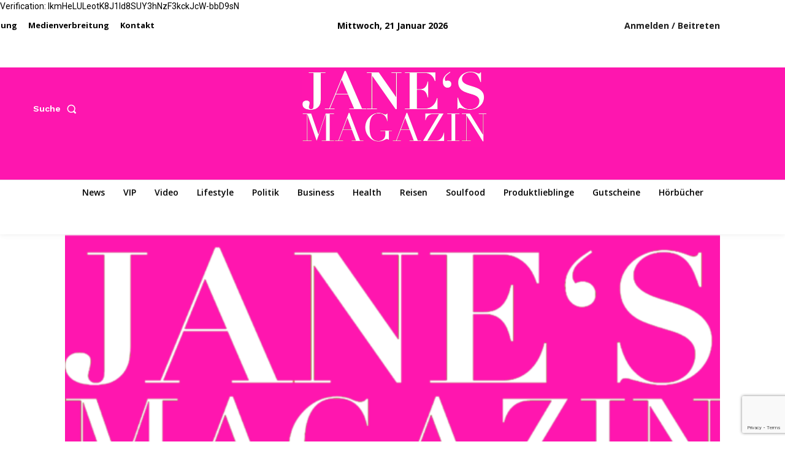

--- FILE ---
content_type: text/html; charset=utf-8
request_url: https://www.google.com/recaptcha/api2/anchor?ar=1&k=6LdSWBwqAAAAABVl_e0JhpBZ5sCWNYjmGFHfnIcS&co=aHR0cHM6Ly9qYW5lcy1tYWdhemluLmRlOjQ0Mw..&hl=en&v=PoyoqOPhxBO7pBk68S4YbpHZ&size=invisible&anchor-ms=20000&execute-ms=30000&cb=246plyoumxd0
body_size: 48779
content:
<!DOCTYPE HTML><html dir="ltr" lang="en"><head><meta http-equiv="Content-Type" content="text/html; charset=UTF-8">
<meta http-equiv="X-UA-Compatible" content="IE=edge">
<title>reCAPTCHA</title>
<style type="text/css">
/* cyrillic-ext */
@font-face {
  font-family: 'Roboto';
  font-style: normal;
  font-weight: 400;
  font-stretch: 100%;
  src: url(//fonts.gstatic.com/s/roboto/v48/KFO7CnqEu92Fr1ME7kSn66aGLdTylUAMa3GUBHMdazTgWw.woff2) format('woff2');
  unicode-range: U+0460-052F, U+1C80-1C8A, U+20B4, U+2DE0-2DFF, U+A640-A69F, U+FE2E-FE2F;
}
/* cyrillic */
@font-face {
  font-family: 'Roboto';
  font-style: normal;
  font-weight: 400;
  font-stretch: 100%;
  src: url(//fonts.gstatic.com/s/roboto/v48/KFO7CnqEu92Fr1ME7kSn66aGLdTylUAMa3iUBHMdazTgWw.woff2) format('woff2');
  unicode-range: U+0301, U+0400-045F, U+0490-0491, U+04B0-04B1, U+2116;
}
/* greek-ext */
@font-face {
  font-family: 'Roboto';
  font-style: normal;
  font-weight: 400;
  font-stretch: 100%;
  src: url(//fonts.gstatic.com/s/roboto/v48/KFO7CnqEu92Fr1ME7kSn66aGLdTylUAMa3CUBHMdazTgWw.woff2) format('woff2');
  unicode-range: U+1F00-1FFF;
}
/* greek */
@font-face {
  font-family: 'Roboto';
  font-style: normal;
  font-weight: 400;
  font-stretch: 100%;
  src: url(//fonts.gstatic.com/s/roboto/v48/KFO7CnqEu92Fr1ME7kSn66aGLdTylUAMa3-UBHMdazTgWw.woff2) format('woff2');
  unicode-range: U+0370-0377, U+037A-037F, U+0384-038A, U+038C, U+038E-03A1, U+03A3-03FF;
}
/* math */
@font-face {
  font-family: 'Roboto';
  font-style: normal;
  font-weight: 400;
  font-stretch: 100%;
  src: url(//fonts.gstatic.com/s/roboto/v48/KFO7CnqEu92Fr1ME7kSn66aGLdTylUAMawCUBHMdazTgWw.woff2) format('woff2');
  unicode-range: U+0302-0303, U+0305, U+0307-0308, U+0310, U+0312, U+0315, U+031A, U+0326-0327, U+032C, U+032F-0330, U+0332-0333, U+0338, U+033A, U+0346, U+034D, U+0391-03A1, U+03A3-03A9, U+03B1-03C9, U+03D1, U+03D5-03D6, U+03F0-03F1, U+03F4-03F5, U+2016-2017, U+2034-2038, U+203C, U+2040, U+2043, U+2047, U+2050, U+2057, U+205F, U+2070-2071, U+2074-208E, U+2090-209C, U+20D0-20DC, U+20E1, U+20E5-20EF, U+2100-2112, U+2114-2115, U+2117-2121, U+2123-214F, U+2190, U+2192, U+2194-21AE, U+21B0-21E5, U+21F1-21F2, U+21F4-2211, U+2213-2214, U+2216-22FF, U+2308-230B, U+2310, U+2319, U+231C-2321, U+2336-237A, U+237C, U+2395, U+239B-23B7, U+23D0, U+23DC-23E1, U+2474-2475, U+25AF, U+25B3, U+25B7, U+25BD, U+25C1, U+25CA, U+25CC, U+25FB, U+266D-266F, U+27C0-27FF, U+2900-2AFF, U+2B0E-2B11, U+2B30-2B4C, U+2BFE, U+3030, U+FF5B, U+FF5D, U+1D400-1D7FF, U+1EE00-1EEFF;
}
/* symbols */
@font-face {
  font-family: 'Roboto';
  font-style: normal;
  font-weight: 400;
  font-stretch: 100%;
  src: url(//fonts.gstatic.com/s/roboto/v48/KFO7CnqEu92Fr1ME7kSn66aGLdTylUAMaxKUBHMdazTgWw.woff2) format('woff2');
  unicode-range: U+0001-000C, U+000E-001F, U+007F-009F, U+20DD-20E0, U+20E2-20E4, U+2150-218F, U+2190, U+2192, U+2194-2199, U+21AF, U+21E6-21F0, U+21F3, U+2218-2219, U+2299, U+22C4-22C6, U+2300-243F, U+2440-244A, U+2460-24FF, U+25A0-27BF, U+2800-28FF, U+2921-2922, U+2981, U+29BF, U+29EB, U+2B00-2BFF, U+4DC0-4DFF, U+FFF9-FFFB, U+10140-1018E, U+10190-1019C, U+101A0, U+101D0-101FD, U+102E0-102FB, U+10E60-10E7E, U+1D2C0-1D2D3, U+1D2E0-1D37F, U+1F000-1F0FF, U+1F100-1F1AD, U+1F1E6-1F1FF, U+1F30D-1F30F, U+1F315, U+1F31C, U+1F31E, U+1F320-1F32C, U+1F336, U+1F378, U+1F37D, U+1F382, U+1F393-1F39F, U+1F3A7-1F3A8, U+1F3AC-1F3AF, U+1F3C2, U+1F3C4-1F3C6, U+1F3CA-1F3CE, U+1F3D4-1F3E0, U+1F3ED, U+1F3F1-1F3F3, U+1F3F5-1F3F7, U+1F408, U+1F415, U+1F41F, U+1F426, U+1F43F, U+1F441-1F442, U+1F444, U+1F446-1F449, U+1F44C-1F44E, U+1F453, U+1F46A, U+1F47D, U+1F4A3, U+1F4B0, U+1F4B3, U+1F4B9, U+1F4BB, U+1F4BF, U+1F4C8-1F4CB, U+1F4D6, U+1F4DA, U+1F4DF, U+1F4E3-1F4E6, U+1F4EA-1F4ED, U+1F4F7, U+1F4F9-1F4FB, U+1F4FD-1F4FE, U+1F503, U+1F507-1F50B, U+1F50D, U+1F512-1F513, U+1F53E-1F54A, U+1F54F-1F5FA, U+1F610, U+1F650-1F67F, U+1F687, U+1F68D, U+1F691, U+1F694, U+1F698, U+1F6AD, U+1F6B2, U+1F6B9-1F6BA, U+1F6BC, U+1F6C6-1F6CF, U+1F6D3-1F6D7, U+1F6E0-1F6EA, U+1F6F0-1F6F3, U+1F6F7-1F6FC, U+1F700-1F7FF, U+1F800-1F80B, U+1F810-1F847, U+1F850-1F859, U+1F860-1F887, U+1F890-1F8AD, U+1F8B0-1F8BB, U+1F8C0-1F8C1, U+1F900-1F90B, U+1F93B, U+1F946, U+1F984, U+1F996, U+1F9E9, U+1FA00-1FA6F, U+1FA70-1FA7C, U+1FA80-1FA89, U+1FA8F-1FAC6, U+1FACE-1FADC, U+1FADF-1FAE9, U+1FAF0-1FAF8, U+1FB00-1FBFF;
}
/* vietnamese */
@font-face {
  font-family: 'Roboto';
  font-style: normal;
  font-weight: 400;
  font-stretch: 100%;
  src: url(//fonts.gstatic.com/s/roboto/v48/KFO7CnqEu92Fr1ME7kSn66aGLdTylUAMa3OUBHMdazTgWw.woff2) format('woff2');
  unicode-range: U+0102-0103, U+0110-0111, U+0128-0129, U+0168-0169, U+01A0-01A1, U+01AF-01B0, U+0300-0301, U+0303-0304, U+0308-0309, U+0323, U+0329, U+1EA0-1EF9, U+20AB;
}
/* latin-ext */
@font-face {
  font-family: 'Roboto';
  font-style: normal;
  font-weight: 400;
  font-stretch: 100%;
  src: url(//fonts.gstatic.com/s/roboto/v48/KFO7CnqEu92Fr1ME7kSn66aGLdTylUAMa3KUBHMdazTgWw.woff2) format('woff2');
  unicode-range: U+0100-02BA, U+02BD-02C5, U+02C7-02CC, U+02CE-02D7, U+02DD-02FF, U+0304, U+0308, U+0329, U+1D00-1DBF, U+1E00-1E9F, U+1EF2-1EFF, U+2020, U+20A0-20AB, U+20AD-20C0, U+2113, U+2C60-2C7F, U+A720-A7FF;
}
/* latin */
@font-face {
  font-family: 'Roboto';
  font-style: normal;
  font-weight: 400;
  font-stretch: 100%;
  src: url(//fonts.gstatic.com/s/roboto/v48/KFO7CnqEu92Fr1ME7kSn66aGLdTylUAMa3yUBHMdazQ.woff2) format('woff2');
  unicode-range: U+0000-00FF, U+0131, U+0152-0153, U+02BB-02BC, U+02C6, U+02DA, U+02DC, U+0304, U+0308, U+0329, U+2000-206F, U+20AC, U+2122, U+2191, U+2193, U+2212, U+2215, U+FEFF, U+FFFD;
}
/* cyrillic-ext */
@font-face {
  font-family: 'Roboto';
  font-style: normal;
  font-weight: 500;
  font-stretch: 100%;
  src: url(//fonts.gstatic.com/s/roboto/v48/KFO7CnqEu92Fr1ME7kSn66aGLdTylUAMa3GUBHMdazTgWw.woff2) format('woff2');
  unicode-range: U+0460-052F, U+1C80-1C8A, U+20B4, U+2DE0-2DFF, U+A640-A69F, U+FE2E-FE2F;
}
/* cyrillic */
@font-face {
  font-family: 'Roboto';
  font-style: normal;
  font-weight: 500;
  font-stretch: 100%;
  src: url(//fonts.gstatic.com/s/roboto/v48/KFO7CnqEu92Fr1ME7kSn66aGLdTylUAMa3iUBHMdazTgWw.woff2) format('woff2');
  unicode-range: U+0301, U+0400-045F, U+0490-0491, U+04B0-04B1, U+2116;
}
/* greek-ext */
@font-face {
  font-family: 'Roboto';
  font-style: normal;
  font-weight: 500;
  font-stretch: 100%;
  src: url(//fonts.gstatic.com/s/roboto/v48/KFO7CnqEu92Fr1ME7kSn66aGLdTylUAMa3CUBHMdazTgWw.woff2) format('woff2');
  unicode-range: U+1F00-1FFF;
}
/* greek */
@font-face {
  font-family: 'Roboto';
  font-style: normal;
  font-weight: 500;
  font-stretch: 100%;
  src: url(//fonts.gstatic.com/s/roboto/v48/KFO7CnqEu92Fr1ME7kSn66aGLdTylUAMa3-UBHMdazTgWw.woff2) format('woff2');
  unicode-range: U+0370-0377, U+037A-037F, U+0384-038A, U+038C, U+038E-03A1, U+03A3-03FF;
}
/* math */
@font-face {
  font-family: 'Roboto';
  font-style: normal;
  font-weight: 500;
  font-stretch: 100%;
  src: url(//fonts.gstatic.com/s/roboto/v48/KFO7CnqEu92Fr1ME7kSn66aGLdTylUAMawCUBHMdazTgWw.woff2) format('woff2');
  unicode-range: U+0302-0303, U+0305, U+0307-0308, U+0310, U+0312, U+0315, U+031A, U+0326-0327, U+032C, U+032F-0330, U+0332-0333, U+0338, U+033A, U+0346, U+034D, U+0391-03A1, U+03A3-03A9, U+03B1-03C9, U+03D1, U+03D5-03D6, U+03F0-03F1, U+03F4-03F5, U+2016-2017, U+2034-2038, U+203C, U+2040, U+2043, U+2047, U+2050, U+2057, U+205F, U+2070-2071, U+2074-208E, U+2090-209C, U+20D0-20DC, U+20E1, U+20E5-20EF, U+2100-2112, U+2114-2115, U+2117-2121, U+2123-214F, U+2190, U+2192, U+2194-21AE, U+21B0-21E5, U+21F1-21F2, U+21F4-2211, U+2213-2214, U+2216-22FF, U+2308-230B, U+2310, U+2319, U+231C-2321, U+2336-237A, U+237C, U+2395, U+239B-23B7, U+23D0, U+23DC-23E1, U+2474-2475, U+25AF, U+25B3, U+25B7, U+25BD, U+25C1, U+25CA, U+25CC, U+25FB, U+266D-266F, U+27C0-27FF, U+2900-2AFF, U+2B0E-2B11, U+2B30-2B4C, U+2BFE, U+3030, U+FF5B, U+FF5D, U+1D400-1D7FF, U+1EE00-1EEFF;
}
/* symbols */
@font-face {
  font-family: 'Roboto';
  font-style: normal;
  font-weight: 500;
  font-stretch: 100%;
  src: url(//fonts.gstatic.com/s/roboto/v48/KFO7CnqEu92Fr1ME7kSn66aGLdTylUAMaxKUBHMdazTgWw.woff2) format('woff2');
  unicode-range: U+0001-000C, U+000E-001F, U+007F-009F, U+20DD-20E0, U+20E2-20E4, U+2150-218F, U+2190, U+2192, U+2194-2199, U+21AF, U+21E6-21F0, U+21F3, U+2218-2219, U+2299, U+22C4-22C6, U+2300-243F, U+2440-244A, U+2460-24FF, U+25A0-27BF, U+2800-28FF, U+2921-2922, U+2981, U+29BF, U+29EB, U+2B00-2BFF, U+4DC0-4DFF, U+FFF9-FFFB, U+10140-1018E, U+10190-1019C, U+101A0, U+101D0-101FD, U+102E0-102FB, U+10E60-10E7E, U+1D2C0-1D2D3, U+1D2E0-1D37F, U+1F000-1F0FF, U+1F100-1F1AD, U+1F1E6-1F1FF, U+1F30D-1F30F, U+1F315, U+1F31C, U+1F31E, U+1F320-1F32C, U+1F336, U+1F378, U+1F37D, U+1F382, U+1F393-1F39F, U+1F3A7-1F3A8, U+1F3AC-1F3AF, U+1F3C2, U+1F3C4-1F3C6, U+1F3CA-1F3CE, U+1F3D4-1F3E0, U+1F3ED, U+1F3F1-1F3F3, U+1F3F5-1F3F7, U+1F408, U+1F415, U+1F41F, U+1F426, U+1F43F, U+1F441-1F442, U+1F444, U+1F446-1F449, U+1F44C-1F44E, U+1F453, U+1F46A, U+1F47D, U+1F4A3, U+1F4B0, U+1F4B3, U+1F4B9, U+1F4BB, U+1F4BF, U+1F4C8-1F4CB, U+1F4D6, U+1F4DA, U+1F4DF, U+1F4E3-1F4E6, U+1F4EA-1F4ED, U+1F4F7, U+1F4F9-1F4FB, U+1F4FD-1F4FE, U+1F503, U+1F507-1F50B, U+1F50D, U+1F512-1F513, U+1F53E-1F54A, U+1F54F-1F5FA, U+1F610, U+1F650-1F67F, U+1F687, U+1F68D, U+1F691, U+1F694, U+1F698, U+1F6AD, U+1F6B2, U+1F6B9-1F6BA, U+1F6BC, U+1F6C6-1F6CF, U+1F6D3-1F6D7, U+1F6E0-1F6EA, U+1F6F0-1F6F3, U+1F6F7-1F6FC, U+1F700-1F7FF, U+1F800-1F80B, U+1F810-1F847, U+1F850-1F859, U+1F860-1F887, U+1F890-1F8AD, U+1F8B0-1F8BB, U+1F8C0-1F8C1, U+1F900-1F90B, U+1F93B, U+1F946, U+1F984, U+1F996, U+1F9E9, U+1FA00-1FA6F, U+1FA70-1FA7C, U+1FA80-1FA89, U+1FA8F-1FAC6, U+1FACE-1FADC, U+1FADF-1FAE9, U+1FAF0-1FAF8, U+1FB00-1FBFF;
}
/* vietnamese */
@font-face {
  font-family: 'Roboto';
  font-style: normal;
  font-weight: 500;
  font-stretch: 100%;
  src: url(//fonts.gstatic.com/s/roboto/v48/KFO7CnqEu92Fr1ME7kSn66aGLdTylUAMa3OUBHMdazTgWw.woff2) format('woff2');
  unicode-range: U+0102-0103, U+0110-0111, U+0128-0129, U+0168-0169, U+01A0-01A1, U+01AF-01B0, U+0300-0301, U+0303-0304, U+0308-0309, U+0323, U+0329, U+1EA0-1EF9, U+20AB;
}
/* latin-ext */
@font-face {
  font-family: 'Roboto';
  font-style: normal;
  font-weight: 500;
  font-stretch: 100%;
  src: url(//fonts.gstatic.com/s/roboto/v48/KFO7CnqEu92Fr1ME7kSn66aGLdTylUAMa3KUBHMdazTgWw.woff2) format('woff2');
  unicode-range: U+0100-02BA, U+02BD-02C5, U+02C7-02CC, U+02CE-02D7, U+02DD-02FF, U+0304, U+0308, U+0329, U+1D00-1DBF, U+1E00-1E9F, U+1EF2-1EFF, U+2020, U+20A0-20AB, U+20AD-20C0, U+2113, U+2C60-2C7F, U+A720-A7FF;
}
/* latin */
@font-face {
  font-family: 'Roboto';
  font-style: normal;
  font-weight: 500;
  font-stretch: 100%;
  src: url(//fonts.gstatic.com/s/roboto/v48/KFO7CnqEu92Fr1ME7kSn66aGLdTylUAMa3yUBHMdazQ.woff2) format('woff2');
  unicode-range: U+0000-00FF, U+0131, U+0152-0153, U+02BB-02BC, U+02C6, U+02DA, U+02DC, U+0304, U+0308, U+0329, U+2000-206F, U+20AC, U+2122, U+2191, U+2193, U+2212, U+2215, U+FEFF, U+FFFD;
}
/* cyrillic-ext */
@font-face {
  font-family: 'Roboto';
  font-style: normal;
  font-weight: 900;
  font-stretch: 100%;
  src: url(//fonts.gstatic.com/s/roboto/v48/KFO7CnqEu92Fr1ME7kSn66aGLdTylUAMa3GUBHMdazTgWw.woff2) format('woff2');
  unicode-range: U+0460-052F, U+1C80-1C8A, U+20B4, U+2DE0-2DFF, U+A640-A69F, U+FE2E-FE2F;
}
/* cyrillic */
@font-face {
  font-family: 'Roboto';
  font-style: normal;
  font-weight: 900;
  font-stretch: 100%;
  src: url(//fonts.gstatic.com/s/roboto/v48/KFO7CnqEu92Fr1ME7kSn66aGLdTylUAMa3iUBHMdazTgWw.woff2) format('woff2');
  unicode-range: U+0301, U+0400-045F, U+0490-0491, U+04B0-04B1, U+2116;
}
/* greek-ext */
@font-face {
  font-family: 'Roboto';
  font-style: normal;
  font-weight: 900;
  font-stretch: 100%;
  src: url(//fonts.gstatic.com/s/roboto/v48/KFO7CnqEu92Fr1ME7kSn66aGLdTylUAMa3CUBHMdazTgWw.woff2) format('woff2');
  unicode-range: U+1F00-1FFF;
}
/* greek */
@font-face {
  font-family: 'Roboto';
  font-style: normal;
  font-weight: 900;
  font-stretch: 100%;
  src: url(//fonts.gstatic.com/s/roboto/v48/KFO7CnqEu92Fr1ME7kSn66aGLdTylUAMa3-UBHMdazTgWw.woff2) format('woff2');
  unicode-range: U+0370-0377, U+037A-037F, U+0384-038A, U+038C, U+038E-03A1, U+03A3-03FF;
}
/* math */
@font-face {
  font-family: 'Roboto';
  font-style: normal;
  font-weight: 900;
  font-stretch: 100%;
  src: url(//fonts.gstatic.com/s/roboto/v48/KFO7CnqEu92Fr1ME7kSn66aGLdTylUAMawCUBHMdazTgWw.woff2) format('woff2');
  unicode-range: U+0302-0303, U+0305, U+0307-0308, U+0310, U+0312, U+0315, U+031A, U+0326-0327, U+032C, U+032F-0330, U+0332-0333, U+0338, U+033A, U+0346, U+034D, U+0391-03A1, U+03A3-03A9, U+03B1-03C9, U+03D1, U+03D5-03D6, U+03F0-03F1, U+03F4-03F5, U+2016-2017, U+2034-2038, U+203C, U+2040, U+2043, U+2047, U+2050, U+2057, U+205F, U+2070-2071, U+2074-208E, U+2090-209C, U+20D0-20DC, U+20E1, U+20E5-20EF, U+2100-2112, U+2114-2115, U+2117-2121, U+2123-214F, U+2190, U+2192, U+2194-21AE, U+21B0-21E5, U+21F1-21F2, U+21F4-2211, U+2213-2214, U+2216-22FF, U+2308-230B, U+2310, U+2319, U+231C-2321, U+2336-237A, U+237C, U+2395, U+239B-23B7, U+23D0, U+23DC-23E1, U+2474-2475, U+25AF, U+25B3, U+25B7, U+25BD, U+25C1, U+25CA, U+25CC, U+25FB, U+266D-266F, U+27C0-27FF, U+2900-2AFF, U+2B0E-2B11, U+2B30-2B4C, U+2BFE, U+3030, U+FF5B, U+FF5D, U+1D400-1D7FF, U+1EE00-1EEFF;
}
/* symbols */
@font-face {
  font-family: 'Roboto';
  font-style: normal;
  font-weight: 900;
  font-stretch: 100%;
  src: url(//fonts.gstatic.com/s/roboto/v48/KFO7CnqEu92Fr1ME7kSn66aGLdTylUAMaxKUBHMdazTgWw.woff2) format('woff2');
  unicode-range: U+0001-000C, U+000E-001F, U+007F-009F, U+20DD-20E0, U+20E2-20E4, U+2150-218F, U+2190, U+2192, U+2194-2199, U+21AF, U+21E6-21F0, U+21F3, U+2218-2219, U+2299, U+22C4-22C6, U+2300-243F, U+2440-244A, U+2460-24FF, U+25A0-27BF, U+2800-28FF, U+2921-2922, U+2981, U+29BF, U+29EB, U+2B00-2BFF, U+4DC0-4DFF, U+FFF9-FFFB, U+10140-1018E, U+10190-1019C, U+101A0, U+101D0-101FD, U+102E0-102FB, U+10E60-10E7E, U+1D2C0-1D2D3, U+1D2E0-1D37F, U+1F000-1F0FF, U+1F100-1F1AD, U+1F1E6-1F1FF, U+1F30D-1F30F, U+1F315, U+1F31C, U+1F31E, U+1F320-1F32C, U+1F336, U+1F378, U+1F37D, U+1F382, U+1F393-1F39F, U+1F3A7-1F3A8, U+1F3AC-1F3AF, U+1F3C2, U+1F3C4-1F3C6, U+1F3CA-1F3CE, U+1F3D4-1F3E0, U+1F3ED, U+1F3F1-1F3F3, U+1F3F5-1F3F7, U+1F408, U+1F415, U+1F41F, U+1F426, U+1F43F, U+1F441-1F442, U+1F444, U+1F446-1F449, U+1F44C-1F44E, U+1F453, U+1F46A, U+1F47D, U+1F4A3, U+1F4B0, U+1F4B3, U+1F4B9, U+1F4BB, U+1F4BF, U+1F4C8-1F4CB, U+1F4D6, U+1F4DA, U+1F4DF, U+1F4E3-1F4E6, U+1F4EA-1F4ED, U+1F4F7, U+1F4F9-1F4FB, U+1F4FD-1F4FE, U+1F503, U+1F507-1F50B, U+1F50D, U+1F512-1F513, U+1F53E-1F54A, U+1F54F-1F5FA, U+1F610, U+1F650-1F67F, U+1F687, U+1F68D, U+1F691, U+1F694, U+1F698, U+1F6AD, U+1F6B2, U+1F6B9-1F6BA, U+1F6BC, U+1F6C6-1F6CF, U+1F6D3-1F6D7, U+1F6E0-1F6EA, U+1F6F0-1F6F3, U+1F6F7-1F6FC, U+1F700-1F7FF, U+1F800-1F80B, U+1F810-1F847, U+1F850-1F859, U+1F860-1F887, U+1F890-1F8AD, U+1F8B0-1F8BB, U+1F8C0-1F8C1, U+1F900-1F90B, U+1F93B, U+1F946, U+1F984, U+1F996, U+1F9E9, U+1FA00-1FA6F, U+1FA70-1FA7C, U+1FA80-1FA89, U+1FA8F-1FAC6, U+1FACE-1FADC, U+1FADF-1FAE9, U+1FAF0-1FAF8, U+1FB00-1FBFF;
}
/* vietnamese */
@font-face {
  font-family: 'Roboto';
  font-style: normal;
  font-weight: 900;
  font-stretch: 100%;
  src: url(//fonts.gstatic.com/s/roboto/v48/KFO7CnqEu92Fr1ME7kSn66aGLdTylUAMa3OUBHMdazTgWw.woff2) format('woff2');
  unicode-range: U+0102-0103, U+0110-0111, U+0128-0129, U+0168-0169, U+01A0-01A1, U+01AF-01B0, U+0300-0301, U+0303-0304, U+0308-0309, U+0323, U+0329, U+1EA0-1EF9, U+20AB;
}
/* latin-ext */
@font-face {
  font-family: 'Roboto';
  font-style: normal;
  font-weight: 900;
  font-stretch: 100%;
  src: url(//fonts.gstatic.com/s/roboto/v48/KFO7CnqEu92Fr1ME7kSn66aGLdTylUAMa3KUBHMdazTgWw.woff2) format('woff2');
  unicode-range: U+0100-02BA, U+02BD-02C5, U+02C7-02CC, U+02CE-02D7, U+02DD-02FF, U+0304, U+0308, U+0329, U+1D00-1DBF, U+1E00-1E9F, U+1EF2-1EFF, U+2020, U+20A0-20AB, U+20AD-20C0, U+2113, U+2C60-2C7F, U+A720-A7FF;
}
/* latin */
@font-face {
  font-family: 'Roboto';
  font-style: normal;
  font-weight: 900;
  font-stretch: 100%;
  src: url(//fonts.gstatic.com/s/roboto/v48/KFO7CnqEu92Fr1ME7kSn66aGLdTylUAMa3yUBHMdazQ.woff2) format('woff2');
  unicode-range: U+0000-00FF, U+0131, U+0152-0153, U+02BB-02BC, U+02C6, U+02DA, U+02DC, U+0304, U+0308, U+0329, U+2000-206F, U+20AC, U+2122, U+2191, U+2193, U+2212, U+2215, U+FEFF, U+FFFD;
}

</style>
<link rel="stylesheet" type="text/css" href="https://www.gstatic.com/recaptcha/releases/PoyoqOPhxBO7pBk68S4YbpHZ/styles__ltr.css">
<script nonce="Kldn9GZuJPuUH16cjDFfuA" type="text/javascript">window['__recaptcha_api'] = 'https://www.google.com/recaptcha/api2/';</script>
<script type="text/javascript" src="https://www.gstatic.com/recaptcha/releases/PoyoqOPhxBO7pBk68S4YbpHZ/recaptcha__en.js" nonce="Kldn9GZuJPuUH16cjDFfuA">
      
    </script></head>
<body><div id="rc-anchor-alert" class="rc-anchor-alert"></div>
<input type="hidden" id="recaptcha-token" value="[base64]">
<script type="text/javascript" nonce="Kldn9GZuJPuUH16cjDFfuA">
      recaptcha.anchor.Main.init("[\x22ainput\x22,[\x22bgdata\x22,\x22\x22,\[base64]/[base64]/MjU1Ong/[base64]/[base64]/[base64]/[base64]/[base64]/[base64]/[base64]/[base64]/[base64]/[base64]/[base64]/[base64]/[base64]/[base64]/[base64]\\u003d\x22,\[base64]\\u003d\x22,\[base64]/CgXweBcOIKEXCkVAfw6jDuwjCjU0tQsOLw6ESw7/[base64]/w7IIw5LDocO4wrpCAB4hwr3DucOTXXzDhMOiXcOjwoM6QMOlWU1Jbz3Dv8KrW8KwwqnCgMOaa3HCkSnDqnfCtzJ5e8OQB8O8wpLDn8O7wpJqwrpMRVx+OMO/woMBGcORRRPCi8KUcFLDmAwjRGh4O0zCsMKfwrA/BRzCvcKSc3nDqh/CkMKww6dlIsOywqDCg8KDUMOpBVXDhMKowoMEwrvCrcKNw5rDoVzCgl4kw4cVwo4Hw6HCm8KRworDr8OZRsKqCsOsw7twwoDDrsKmwqN6w7zCrC9QIsKXN8OEdVnCi8K4D3LCsMOqw5ckw6Jpw5M4GsO3dMKew5sUw4vCgU/DlMK3wpvCs8OBCzgQw6YQUsK8ZMKPUMKnUMO6fwPCkwMVwpfDqMOZwrzCrkh4R8K0eVg7Y8Ohw75zwr9SK07DpCBDw6pEw53CisKew4cIE8OAwpvCmcOvJGvClcK/[base64]/wq8gPAMebUbCiMKzUk4XBMKYVU7Cv8OxwrDDuSMVw53DjGLCilPCowlVIMKrwpPCrnpMwpvCkyJgwrbCom/CmcKaPGgdwr7CucKGw5jDnkbCv8OHIsOOdyYJDjd6W8O4wqvDgkNCTSTDnsOOwpbDi8KlPMKsw5RlQADCnsOdZwU0wp3Cl8OQw61Ow5Jcw6vCl8O/fHE5X8OnMMOXw53CgMOHVcKqw4cLOsKSwqDCingHasK7UcOFKMOWCsO8CgTDocOvVG10ZhVtwolkMTN8FsK2wqJPRDhCwpA0wrvCjgzDhGR6wqA9UhrCp8KXwp9vLsOJwr8HwovDhm/CkAl4DXfCqsK7LsOkIkLDnHXDkBEQw6vCsUBgAsKfwpo4CC/[base64]/DoFRhwq/Dgw/Clw55w59xTHgVwofCqjZxcnLDqCtiw4jCsibCq1ESw75GJMOOw5vDhzrDkcK2w6wjwrfDrmYQwpZFd8OdY8KFYMKKR3nDlF1/A0A3QsOQJAJuwqvCnUHDm8Kew7nCtsKcXhgtw49Aw4RYYFwQw6zDjmrCo8KoK2PCqzDCiGDDgsKcGnIkFW4GwqzCn8O7aMKNwp/Cj8OdHsKrYcKZXjDCrsOrHGDCs8OoFT5ww78/fjNywpdgwpYOLsKhw4ojw4zCjMKJw4FkIRDCoUZpSkPCo3HCucKrw4TCgMKRJcOew6vCtk13woYQdsKew7gtYFHCl8OGB8KvwrY8w5xrWnwZHMO5w5vDm8KDaMKiesOUw4PCsRIJw6/Cu8KfCsKTMjXDvmMVw6vDnMK3wrXDjMKvw45lSMOdw6AGMsKQOEMQwo/DlyoWbnMMHhPDrGTDsjpqVgTCnMORw5FTWsK0Dg9Pw6JKUsOMwr5Qw6PCqhUeQ8OPwpFRQsKbwo8hfU9Sw6o2wq44wpjDm8KCw4/DvUxSw6Epw7HDqy8fZsOTwq9RUsKZLWDCgBzDll0uQsKJa2zCuydOJcKbD8Kvw6XCmzbDiHMjwr8iwqp9w4ZCw6TDpMOyw4/DlcKbYjHDpAwDdV18KzEWwpZswqchwrtJw71GKDjCuADCr8Kiwq0Nw4NXw63CpWg1w6TCgTnDjcK8w5TCnn/DgyvChMOoNwZrFMOnw5pdwrbCk8ODwr0YwpBDw6ESbcOUwrPDmMKuGVbCn8OBwosZw7zCjy46w7zDucKqAnEZZz/ChRF0esO6e2zDmMKOworCowPCrsO+w7XCvcK6wrYTaMKnScKWLcOWwozDgm5QwoVGwq/CoU8tMsKvTcKxUB3CkmJIFsK1wqrDosO1OBAqCGvCkW/Ci1PCrGIwFcO9XcO1RG/Ct3vDoSfDnnHDjsK3Q8OdwqLCtcOuwqt1JQ3DkMODPcOmwo7CvcKTCcKgTiNUR03DmcOfOsOdJGoAw5x9w4HDqxcSw6XDsMK1w7ccw4I0SFwQGw5owqd2wpvCgSIzX8KRw4zCuiAnBQTDpgJMC8OKT8Ozch3DrcO7wp0ODcKwOwlzw5Qiw4/DscO/JxnCmGXDrcKDJ2YmwrrCocOdw5XCn8OMwpDCnV9hwpXCqxvCi8OJOl5/fyAWwqrCp8Oxw67Cp8Kaw49xVzliE2dXwobCs23Dk03CqsOcw7jDmMKNbTLDknfCssOIw5/Dr8KKw4d5TgXCvjwtNgbCncOkHm7CvVfChsOfwqrCm0ofajs3w7jCsnPDnDBaFlp4w5TDuBRhUCdAM8KYS8OzLFjDssK+Q8ONw5cLXm9KwrrCrcO2McKbIzUqEcOBw7DDjzvCvUgjwqvDmsONwqXCncOFw4XCmsKLwogMw7zCrcK/DcKhwofCvS5iwoo1UXnCusKlwqjDpcKyAsObQ3XDtcOhWirDuELCuMKSw6A3P8KNw4TDhVzCqMKGaTRrF8KQT8Okwq7Du8KAwrQ5wqzDpkArw4PDisKtw51HUcOqUMKwSn7DjsOEAMKYwocbc28rWsKDw7Yfwr1iKsK3AsKNw5/ClSrCpcKNB8KlNFnDqcK9QsK2M8Kdw71cwr/Dk8OXBhl7XMOic0ILw6tWwpdlBjJaf8ONcQEqcsOVIgjDllvCocKCw6phw5/CpMKlw6TDicKPRndwwqBkacO0GzHDvsOYw6VWYFh+wqXCvRXDlgQyKMO4wotZwoVzYMO7H8ONwqHDuRQ/[base64]/wpB/w7ZAwo3CnCZUSsK/NF8PwphzwoQ+wonCtD4qVsK7w4gRwr3DhcOXw7DCjAsHCHbDi8Kywq8lwqvCqQx8fsOcMcKcwp9/[base64]/[base64]/ClzHDlMKywoMmVMOvJw05wobDmlvCuSrChmXDkMKjw5xtCMK4woDCpcOtfsKuwrwaw7DCiH/CpcK6McK6w4h2wrVBfX88wqTCq8OzSHVhwrZTw4jCpF96w7o7DzAww7MFwoHDj8OBG3MzQ1HDl8OswpVUdsK0wqfDlsOyIcKddMO5CsKrJz/Ch8Kxw4vDqMOsNCQFblXCt0tnworDpArCmMORC8OkFsOIe15OBMK8wrTDicO6wrBHL8OHXMKKe8O/c8KcwrJCwoABw5PCjQgpw5jDllhZw6/CtT1Fw7nDjCpVbXlURsOpw71XPsKZJ8KtSsOfHsK6YD4zwpZGMgjDpcOFwqTDj0bClXwTw5pxDsOgLMK2wqvDrHBFR8KPw5vDrRwxw4fCicONw6V1w4/DkcOCLTvDj8KWX2UTwqnDisOGw5RiwqUGw7XClV1/[base64]/DsBwSw6TDi2cAH8KVLsOWw4LCo1jCsndnwpoZVMOhJylrwpZcP0TDmMKLw6Fww5B3ZlzDqVAIaMKFw689A8ODKEnCmsKewq3DkgPDjMOEwpFyw7htUMO/ScKzw4rDrcKDdyHCh8KSw6HCjcOMEAjClVfDnwFDwqZ7woTCnsO+LWXDqC/CjcOXAgPCvcO5w5ByBcOnw6kBw4A8NBItc8KcKnjCnsOJw7lyw7XCocKIw7QqChvDkWHClg5XwqA8woYmGDwDw6RWRhDDnjQNw7nCncKiUhVNwrhqw5QgwonDsxzCpivCi8Odw5PChsKDMgV+asKZwo/DqRDDgj8eJMOyHcOOw6kRCsOLwrfCk8KtwqjCqMKyGxVnNAXDtV/Dr8OewonCrhg1w63CjsOdXnbCgMKVecOpOsOKwoXCiS/CsQc5a3bCilUxwrnCpwFLUMKFEcKBSnbDkHLClmk2UMO6AsOAw4/CnEAPw7rCv8K0w4taCifDjUxAEzrDlj4cwqLCp37CnELCiTJzwrgswobChk1oBHIMcsKMPFcubcOuwpENwr0Mw6gDwp8ZTDDDm1lYfsOCfsKlw7/CvsOUw6zCq1Awe8Kgw6MOcMO1CAIZckx8wqUmwo1ywpPDsMKsJsO0w7LDscOQRhU4DnTDnMKswppsw6o7wqXDliPDm8K/wodww6bCp3jCk8KfJDITeSHDncOpehM9w4/DsTTCgMOKw5R6E399wrcfc8O/ZsOYwr1VwowYEcKPw6nCksOwJMKxwrlQOSrCq3REH8KcWBzDvFx7wp3DjEBRw74ZEcOGZVjCiw/DhsOhP1rCrk13w6x0SsKmIsOoeGknTkvCsmHCh8K0XHrCh3PDqmZBd8Klw5MHw63CmsKRSDViJmI3M8O/[base64]/LQYgwoA5wr7CqcK2wqXCtcKmw6LCrcKvwrpzw5YSJCslwpwGccKNw6rDsBVBFiIMMcOiwp7DmsOTLEPDtR/DhQ18AcKuw63DicK2wprCq1grwobCksKfV8O1wr5EAyvCtMK7XEMqwq7CtTnDpWdnwrxrGhUZb2bDhUXCvMO/Dg/Di8OKwpQCRMKbwpPDk8OEwoHDnMOkwq/DljHCkWXDqsO/dV/CsMO1WRfDpsKTworCq2fDncKpA37CvMKZScOHwqjCtC7ClVtzwrFeKzvCjMOUG8KZdMOxf8OgU8KrwpghWFvCig/[base64]/[base64]/Dm8O8FMOjTHvCjWxWRsK2wqnCvwzCo8KzUDhMw5hcwoUbw6VqH39Mwo5ew5XCl2d2WMKSRMKJw5UeUH45GUPCnxM/w4DCokHDmMKpT2TDr8OOD8K/wo/[base64]/[base64]/[base64]/CpybDi0pTBEoqUsOSaMKYw7x2PDbClR1TVMK3aGgHwpYBw7LCqcK9IMOmw6jCqsKCw71nw4ZhOsKSMXLDn8OYC8OTw4XDmBrCocONw6BhFMOfPAzCoMOXIWhSG8OMw47Cpw7CnsOCXkd/wpHDmm3DqMONwojDgcKod0zDksOwwrXDuVDDp1okwrjCrMKhwrQ5wo4PwojCusO+wprDkXXCh8Kjw5jDv1pDwppfw7wTw6vDvMKiUMK/[base64]/Dq8KfJcO7Th5cw6bDhAcKw5zCuT/DncKfw4c5D0TCgMK2fcKEMsOoc8KNQQxow4w6w6nCtzjDoMOsVG/[base64]/B8OAw6rCpsKcMzPCpsOPBF4Ww6MJWwxwXMO5wqzCmg5TOcOPw6rCmMODwqXCqU/CisK+w7/DlcOQeMOJw4HDsMOCMsKfwrXDrcO1w7sdQ8Ofwq0Ww4HCiCFGwrIZw6QSwpU5WQrCtR9Gw78JXcOOaMOHdcKYw6h5McK+dcKDw7/Cp8OPbcK4w63CkDA5byfCqlTDqBjCkcOEwoxewro0wrkbEcKfwoBnw7RuCWfCpcO/wrvCpcOOwr/Du8OlwrLDi0DCkMKywo9ww6A3w5bDuFzCrXPCoCISZ8OWw7B0w6LDtgXDuErCuQYyE27Du2jDjiMiw70KVUDCncOpw5/[base64]/Ciml/[base64]/w4cywrPClcKzIUvDtsOCSMK7FcOmw7fDqcOLwpLCnBPDnj0RLQLCgT5KG0zDpMOlw5AVw4jDjMK7wrzCnDs+w69Na07Dj2wrw53Dg2PDjVB6w6fDsEPDmFrCnMKfw6dYX8OUOsOGw4/DvMKyLn0Uw63CrMOCAj9LVMKGTU7DtQYQw6DCuktSfsOjwpBXSGnDmFtqw7XDvMKXwooNwp5Owq7Dm8OQwoBTBW3CjgFswrZTw4PDrsO7W8Krw4DDusKdCg5fw4w7PMKKWw3DsUAzf0/Ck8KPV2XDn8K3w6XDghNlwrrCvcOrw6QZw5HCisOvwoTChcKtGMOpelJhF8OOwo5bZn7CkMOowpTCl2XDjMOLw5LCgMKORlJ4eQ3CqRzCv8KAOTrDjWPDgSbDmsKSw6xQwqYvw5TCtMKxw4XDncK7fT/Dk8KGw5YECh4Zw5g9EMOLasOWKsKiw5FYw6rDqMKew499Y8K0wr/DtCI6wrfDscO5csKPwoApXcOub8KQIcO0SsO8w5jDkHrCs8K7OMK7XxrCqCPDolgNwqFAw53DvFzCkHPCl8KzbsOuYzfDr8O6KsK2V8KPFyjCusKswqHDoFwIXsKgNMKKw7jDsgXDj8OHwr/ChsK2VsKBw7XDpcOnw7PDs0sOBsKzLMO/Xz9NZ8OqWHnCjgLCksOZesOTHcOuwpLChsKMChLCuMKHwqrCrQNMw5PCiW4+UMKAcCFCwqPDswvDucKcw6TCpcOkwrYXJcOEwqHCgcKvCMKiwoMWwpjDmsK+w5rCmMOtNjo9wqJAfHTCpHjCk3jCghLDn2zDkMO+byAFwqnCrF/DlHI3dSvCs8O+E8O/wovCssKiFMOEw7PDpMO3w4hmWnYSEmIJTSYQw5fDjMOZwr3DqTAvWxYKwo7CmnlPbMOnb2hJasOfLXQfVx7Ch8OOwootE3jDtEbDvX3DvMO+B8O0wrIFcsKYwrTCpzjDlRPDv3vCvMOPCEgWwqVLwrjCpXLDqTMlw5tvJDkBYMKUNsOPw6vCucOldWrDsMKzOcO/woQLG8K3w6F3w4nDjz9eTsKnX1Jbc8O3w5Btw4PCmn/Cl28tMVrDocKWwrU/[base64]/Co8KkworCqzjCuwExwoVXemhRwqrChwhkw6Fow4vCvcKZw4XDmsOQNWwTwqFuwoZeNcK9TFfCgxXCohVZwrXCksKhAsK0REVLw6llwqfCugk5YAY6CwF/wr7Cg8KlCcOaw7PCk8KvCCMWNhdhKH/[base64]/flDDtibDnFEJwqHDhVoNYMOOw5/DlsOxwqF5w5vCnmJfEcKXQsKewqBMw7HDvMOEwoXCkcKTw4jCjsKcVUHCrwRhQcKZFFFgTcKKOsKxwoPDucOtbyvCh3DDmSHClxNWwqtaw5IZA8ODwrjDt0MkMFo5w4gpPH5wwpHCmRx6w7AgwoVOwrl6JsOxYXEqwq3Dgm/[base64]/DkC7DqsOhwofCsC1zI8OBwoDDk8OkDFAKSgZswoxiPcO/woLDn2xMwpJhGkw8w4N+w7jDmTEuahJWw7Zaf8OuJsK4woTCh8K5wqd8w6/[base64]/SsKtwoDChMOkwpN+asOVMAnClsKHw7bCrMKJwoROF0PCqGPCmcO/[base64]/[base64]/CtzgjJcKYKcKqG8K/w4Vbwqocw4ZmTFrCpsORLU7CjMKvNnJWw4DCkTkEegjCt8OTw70jwpQCOTFcMcOnwo3DkFnDoMOMNsKMX8K9BsO5fnbCv8OuwqjDvzAPw4/DrcKtwoHDpCxxwpvCp8KYw6tlw6Jlw4vDvWYGC0vCisOHZMOlw6tBw73DjBTCvGAdw757w7bCpibDhA9IAcOVK3DDk8OMIAXDpCYjIsKBwpvDqsKFU8KmFkBMw5kCDcKKw4LCu8Kuw4DCpcKBBgYbwpbCiTB8KcKSw4/ChClsFn/DrMK9w51Iw7fDiQdIGsK7w6HCrDfDsBB9wp7DucK8w5XDpMOxwr9oTMO5egMxU8OCF1lHLi1mw4XDrQVwwq9Nwp14w47DhFh/[base64]/esO5w7gCDcOTKlx8wqcaZ8Opw7pZw70lw5XCox05w43DncO7wo3Ck8OddUouEcKyNhfDuzDDnCVBw6fCjsKTwqDCuQ3CkcOjeiHDgMKbw7jDqcO8ayPCsnPCoVMjwoXDgcKRIMKpbcOYw4plwq3Cn8Kywo8kwqLCq8KnwqDDgg/CoFIJRMOtwq1Ne3TCqMOMw7rCn8Oww7HCnwjDtcO3w6DCkDHDpcKOw5/CscKew61QFVhSdMOvw6FAwpp/c8K0OyZrBcK1IzXDhMKIMsOSwpTCnCDDuxNCdjhfw6HDlXIYZQjDt8KEdD/CjcOYw6lQZnXCijTDu8OAw7ogw6HDg8O0aSbDhcO+w7NRa8KuwonCsMKJagE9CELDnnU+wplxPMO8DMKxwqAiwqoQw6HDosOpXsKww55Iw5DClsKbwroGw4TCi0HDn8OjKw5YwoHCqnE+BMOtPMOfw5/DtsOhw77Cq2HCsMOCAmtnwp3Co1zCqGbCr1PDkMKhwoEbwpTCsMOBwph9VRtMHMO7ZlkrwonCg0tVWB1zbMOtRMO8wrPDtzEVwr3DhRFCw4rDgsOWwqN1w7bCqkzCp1DCtcK1YcKKLcONw5p1wqFTwo3Cq8O4eXRZcTHCqcKfw5BQw7XCgB8/w5FhKcKUwpDDucKXEsKZwqbDicOxw403wotEZX88w5IhBVLCgWjChcKgEAjCohPDnQNaeMOowqbCoz0Jwp/[base64]/woxiwq4jwo/CjcO4w5lFanbDoGjDq0XCtcOUWsKQwqsdw63DucO/IQDDq03Dn3TDl3LCv8OmUMODZ8KiU3PCs8Kmwo/CpcOdUsKMw5XDs8O+XcK9RsKzK8Ouw4ZYDMOmIsOlw4jCu8KVwrkWwolFwroow7cbw67DrMKtw47Ci8OQYh0zHC1cc2pWwrMfw6/[base64]/DtW/DuR/DosOcw6fCoC3CkcO8SMONw7EOwrHCmSBiIg5iC8K8EFoaIcO/GsK3SVLChBHDksKsOBtxwokUw6tuwrvDhMOTU3sKZ8KSw4DCsw/DkhTCvMKMwprCqmpUZykpwrRxwojCpEjDsUDCtjkQwq3CuEzDkFjCnFbDtsOiw4w+w5BeDXPDiMKCwqQiw4IrOsKow6TDgMOMwrjCpStewoLCl8KsIMO6wpnDrMOBw5Brw4nCmsKKw4o3wofClsOnw5dcw4XCh2w8wozCtsKow7A/w7IGw7YaA8OwfRzDsi/DrcO5woJJw5DDsMOZVh7CosOnwrLCunVKDcKDw6xTwr7Ck8KmVMKdRGDCtRzDvwvDkXt4RsKoeVfCkMKJwpx/wpQhb8Kawp7CmBXDvMO9BHjCqHIwWMOkQMKeFD/CskTCtG3DnVpgZsKRwojDrCNWI25OEDBFUnZKw48kXx/DnVbCqsKWw7LChkIdbVLDkyQsP1XCisOlw64CfMKBS18Xwr1SUmhUw63Dr8Otw6PCiAIMwqdUUjoZwp5IwpvChT9JwopKO8O/woXCkcOkw5sTw7RiL8ODwo3DmcKvPMO8woXCoWTDhBPCo8O1wpHDgR8sGiZ5wqvDkg/DrsKMAwHCr3hNw73DjwXCoSs0w7tUwp7CgcKkwpZ1w5PCvQ7DusOgwqg9FVYAwrY1C8Knw7nChWjDgG7DigXClsK5w6cmwqnDtcKRworCmTpFZcOJwp/DrMKrwoEbKV7Dj8OhwqY1bsKiw6XCjsOGw6fDsMKKw4HDggjDp8ORwox/w5pyw5YZEcO1cMKTwoNqNsKEwozCq8Onw7IZbw03diLDvVbCtmHDjFbDlHc3VcKsQMO7JMKmTwZ5w7ccDBPCjjXCncO9LsKHw47CrUBiwqNWLsO/RcKcwoV7C8OeRMK5KiEYwohVZipoDMOWw5fDoyTCqyxPw7TDtcKgS8O8w4LDiA/Cr8KeaMOYLGBqCsKQCxxBwqMvwqMTw4Zqw7Eew51IOsOLwqYjw67DgcO5wpQdwofDo0YHdcK4UcOPH8Ktw5zDk30uVsKQEcKmWWzCtHnDt1HDiwFtTXrCtDIpw7fDuF7DrlBAX8OVw6zDiMOaw7HCjBBkJMO2HC09w4hqw67DrSHCn8KCw74dw73Dp8OqUMO/OsK+YsK5UsOywqYJZMOkFExjccODw7nDvcKgwpXDusK2w6XCqMOmA0lGKmLCscORMjN6fBspBgpSw4zDs8KqHhXClsOtGEHCoXNZwrsfw7PCmsKbw7hpB8OkwrYIXRTCssOmw4hHAwjDgWFrw6/[base64]/DmsOtw755MMKYwoM5Z8KlcsOHVMOcw7nCnsKbw5tbw7NFwoXDjQk0w6IZwrLDtTFWfsOlRsOPw53DisKZBDY/w7TDoxBIJAhnJzHDt8KYVsK7Qj0xR8K2T8KCwqnDjcOQw4jDh8K5dWXCncKXTMOuw73CgsK6e1vDhl0tw5LDkMK4STbCrMOhwofDlHjCl8OLXsONecKqR8Kbw4fCvMOEJcOrwotkw5hjJcOqwrtywpMLJXhlwqBZw63DvsOVwpFbwrLCr8O3wol0w7LDgnnDosO/wpPDgWY6JMKgwqXDj0Jow594MsOVwqIVQsKMMzBRw5pCfcOPPD0rw59Ow4xDwq53bRlDNCnDvsOfchrCijUOw6zDksKfw4XDrEDDlE3Ch8K4wocGw4vDmWdIOsO4w7wOwoHDjxrDoRrDicOJw4/ChBDDi8O0wpzDoTDDmsOmwqrCoMKZwrzDtwAzXsOOwpo5w7jCucOnYkDChMO2e1bDmwDDmyIMwrXDiRDDqlLCq8KeC3DCqcKYw4Raa8KTExQiMRbCrQs2wr9/NjLDq3nDi8OCw4sowpplw59pGcOdwrE5LcKmwq0mUTYCw5nDsMOMDMO2RhQSwo5qXsK1wrB3MQ4+w7zDhsO4wocATGfCtMO+GcOFw4bChMKOw6PDtw7CpsK+OwHDt1fCpF/DgjwrO8KuwoTDuz/CsWBEZAzDtkY4w4rDr8OVMlYiw5ZrwroewoPDjMO7w5wGwronwo3DicKiIsOuWcKoPMKwwprDvcKYwrgwdcOqRG1Nw5rDtsKIQUEjHnpUOkFPwqbDl3EEEi08YlrDjgjCjwXCmWcxwpfCvi4Sw6zDknnCmcOxw6tFQQw9FMKlJ1zDscKDwokpORLCj14Vw6/DpcKIWsO1JwrDmRwcw6NGwqUgKMO7OsOUw77CscOIwpt9PDNbbEfDrB/CvHnDgcOOwoY+aMKHw5vDlHsEYHDDon7Cm8KDw6/DuCJGw5rClsOCNcOZFFwqw4TCin5Fwo53T8OOwqjChV/Cg8KgwrtvHsO4w4/CuAjDoSHDgsKCBxd8wrs5LWkCZMOCwrEMMzDChcOqwqYAw5fDlcKGOhJHwphdwobDtcKwcBd8UMKkJAtKwoYIwojDj3gJOsKAw4I4LWlfLFFoCkFWw4U6esOVNcOVaxfCtMOuZlrDg1TCjMKKRcOsdGQbfsK/[base64]/[base64]/[base64]/cRHCgHHDkwYkwobCnSFYMcKBRj52E09owqvCk8KoO0RxRw3CiMKIwpdfw7rCuMOgV8O7bcKGw63CjippNUPDrQQYwoJtw5/DnMOOUylzwpTCvVUrw4TDtcO4VcOFU8KefCpdw7HDqxbCrUPCoFlxW8K4w4xJdwk3wpRJRgbCvw4IXsKWwq7CljFzwpDCrmbCjcOvwo7Dqg/CpsKnHsKDw5/CrQ3Dr8KJwovDlnLDojlgw4hiw4VPNn3ChcOTw5vCocOzcMOUJC/[base64]/DhsOpM8OOw4rCjMKqw5MAw71Ewr0sw5nDt8KpD8OGNUHCssKwchcoGXHClh5FVX3CtMK8QMOWwogtw5kow6IowpHDtsKIw788wqzCvcKgw5h2w6fDs8OQwpwBC8OOMsO6VMOIE3B1BQDCjsO+LsK8w7rDjMKaw4PClUw7wqXCtGASFl/[base64]/Crh5uwqXCvsKgw6w0egpDJsOEUxdUwp92asK2w7zClcKzw6MNwoHDhnQwwrVXwpxUbRwFPsO0EHDDozDChMOaw5gBw71+w5BYT2deAcO/AjXCscKrS8OHJGRDZWjDm3sEw6DDlwZYW8Kuw6RTw6NFw60Ww5BdeXc/JsO3SsK6w51QwpQgw6/DkcK4TcKYwoFqdw0CbsOcwrhtOVEgMTBkwrfDm8KJTMKXK8OpTRfCgSfDpsKcH8KManB3w4zCq8OoVcOYw4coFcKHfjPCssONwoDCk3fCoGtdw6XCk8KNw7k8ag5zCcKVfhzCvCfDh0I9wrvCkMK1w6zDhF/DoT1hPF9rVcKPw7EBRMOPw791woNKPcKBwrXDoMOJw7gNwpDCkSRHJC/[base64]/ClBJ4wqNcKVxxwoAJAELCm3s/w54VLhZbwqnCmB4dwq1EHcKdXjbDhWPCscO9w7/DpsKBVsKVwrcAwrnCm8K/wq1iJ8OcwrLCmcKxPcKOYBHDtsOlHifDtxl4LcKjwrfChMOkZ8KSZcK6wr7CuF7DhzbDpgbCuy7CscOYPh4Ow5Jiw4PDicKQHFHDglHCk3Quw4LCuMK+bMKdw4w4w78gwpXDhMOoCsO3DETDj8K/w4zDmljDu2PDtsKvwo00A8ODU2IeV8KWEMKBFMK9IEAmAMKYwpszHlrCp8KbT8OOwoocwr00QXdbw68VwpXDm8KSWsKnwqcuw5vDk8Kgwq/Dk0wAVMKpw7TDt2/DncKaw4AzwoIuw4jDjMOPwq/CiCZVwrN4wrVTwp/CgSXDrHtYZGZAMcKjwrIQBcOCw4zDk3/[base64]/Ct8KBfsKTNsO2wp3CkVhRTwbDnihRwrxhXDnCvxNNwojDjMKjP2MZw50YwpZCwr9Jw4RvPsKNQ8OxwoEnwqtTRnnDmFAjJ8Orwo/CsC0MwqkzwrnDt8KkAsK6CcOFBFotwqIRwqbCuMOBI8KzJW1zBsOOFzrDpG3DtGHDrsK2X8OUw5gNG8OXw5bCpHcewrTCmMOpZsK7w4/[base64]/Cmms3O8K2GMKVFXHCp8O+SQYFT8OdXFtRMSzDpsOMwrTDs13DgMKUw6Akw6MawpgCwr4iQnDCpsOEN8K4F8O7CsKCa8KLwp0Mw7VycAEDYwgUwoXDl13DqlpfwqvCi8ONdS8tIxLDocK3EBJ6AMK8KQvCicKoMT8nwpVBwqLCmcOibEXCljLDicKXwo/Cg8K+ZgTCgFPDnD/ClsOlKQXDvzM8CjfCniMUw7bDhsOqZBPDpAw1w53Cj8KOw77CjcK5VkpNfFRIB8KYw6FuHMOtEnRVw5Qdw6jCszHDkMOww78of0J+w51lwpUZwrLDgQbCq8Knw5Y2wptyw5zDn2sDCmrDng7CgUZDOhU6WcKNwqBJVMKJwqDCrcK1NcO0wo/CiMO1DQtaQRrDk8OpwrIYZz/Col4uLn8kOsO8UX7CgcK2wqkHaDwYSAvDisO+UsKkOcOQw4LDqcOaXWjDuU/CgSgFw63Ck8OEQUzClxMsX0zDjC4uw4klJ8OkBBnDnDzDvcK2enguV3jCmgQCw7pPeEEAw45ew7cWR0rDhcORw6/CinoAVsKRH8KRV8O2X34wP8KVHMK2wrsKwpHCpxpKFkjDkmU7KMKOKUx/ID41EXImMxXCuxbDm2vDjzcIwrsJw4tIS8K3FmUzL8KTw5fChcOJwo7DqV9vw7g1QMK/ZcOsYVbCmHRcw69MAzbDrwrCv8O+w6HDgnpRTiDDszxaYMO/[base64]/wo/[base64]/DqQ/CmsO8J8KIXm8eU8OOw50sCALCiCTDq150PsOMPcOuwpLDhgDDrsOdBhvDiyzCj1s0JMKkw5/DgFvCgQrCjQnDoVfDnj3CrTxgEQvChsKmGMOEwrrCmMOlFz8cwqbDtMOgwqQpCgkdK8KRwrhkNcOmw7psw7TCpMK0H2NawrzCtiElw7nDoFlDwqMDwpxBQ0jCscOpw5LCtsKLXwHCil3Cs8K1N8OwwqZHH3TDg3/DmkwNF8Ofw6swZMKNKUzCsEzDrUERw7VPNirDsMKswr4ewqXDi07DvmYsPA9DacKwXzclw45PMcOdw69MwqRLEjdyw59Kw6LDpsOBL8O9w43CpG/DrnokSHHDm8KyDBt/[base64]/w4FIw5PDsB/DkMOtZsOPPhvDscKew4TDpyJ0wpQ7ETAlw4IYf8KkBsOdwoFgITkjwqECPF3CuHNTMsOCdwpta8KFw4nDsQJteMO+ccKLTMK5MGLDrAjDqcO4wqXDmsK/w7DDuMKia8KFw7pea8KFw5QLwoHCpR0NwpRiw7rDgCzDjz9yPMKVO8KXSAFHw5ACSMKsT8OUTSQoDnjDpF7Dk3TDgEvDjcK4a8ONwojDow1hw5MSQsKLUgLCocOSw4F7ZEhcw50Yw4geU8O0wpIODWHDjCEJwoJowo89bng7w4nDgMOLRV/CuCfCqMKiPcK8GcKtFhRpUsKmw4nDu8KDw4RpX8Kkw6oSUD8mIRXDjcK3w7U5wr80b8Krw7oqVBsBA1rDoRN0w5PChsKHw5HDmG99w7ljXQrDisOcFXMsw6jCjsKMfXtWKEjCqMO2w5oMw4PDjMKVMmAzwrxMeMO9dsKZHTTDpTpMw75Mwq/CusK1IcOkfyE+w4/[base64]/[base64]/Y8OTD8Kwd3HCoSDDpsO4dHUrbsOKdsKAwrTDv3rCpEA1wo/DoMOKVsOuw5XCj3nDlsKTw6XDqsKFEcOzwqrCoglIw68xMsKsw5LDtHZvZnXCmAVVw6nCpcKleMOYw53DnsKVM8Ogw7t/WsOebsK4N8KVP0QFwr0+wplxwpFJwrHDok9Kwp5DbSTCh04Two/[base64]/CtcOMXDBWw64kf8O/EcOmw4fDrcOOfxxDw4YswpkuVMOMwpM2e8Ojw6duN8KXwr1XOsKXwqweWMK3TcOcWcO7N8OLKsO1ZHTDp8K5w7kbw6LDiSXCkD7DhcKIwoVKXhM1dkDDg8OKwpjCiSPCicK8QcKzHysKV8KFwoJuFcO6wpIAGMO0woZibMOeLMKrw5sIIcOJJsOpwr/Cnmtzw5YkYGfDuVTCpMKCwqnDlUkGARbDoMOqwo4+w7XCvsKKwqrDpXzDryVoQBw5HsOBwqZWO8Oqw7XCs8KsPMKMAsKgwqwDwoHDoljCqMO2ZXQmDhvDvMKxVsO/wqnDucKueQ/Ctj7DjkVzw7TCucOzw4APwovCnnnCsV7DhBJLYysYEcK6T8OGcMOFw5AywooFBSTDszA2w4M1J1PDvcOFwrAeaMK1wqsEeklqwqNVw74aVsOsbzTDg3cUUMOxHQI1TMK/[base64]/DncK0Oi7Dm8KqKxXCosOKTMK8DR/[base64]/DrCLDpcOxw6/DkMOdW8OiwqjCusKXwqvCsy45woghKcKMwotSwohrw6DDnsOHTXPClVzCsTp2wqEZGcOuwpvDpMKnXMOkw5PCssKNw7NLGyDDjsK4w4rCh8OQZWvDuHZbwrPDjREPw4TCjk3CmFh8f0Z2UMOKY0J8ShHDkGDCncKlwovCk8OZFRLDi0zCvk8UegLCt8O/w4l2w4BZwrhXwq93bgDCqmfDkcOBfMOlJ8KvbTUnwoTCgkYJw4TCrELCocOEVMOfYxjClcOuwrDDjMKXw6wkw6fCt8Ohwo/CnmN5wpJeDVbDrsK/w4bCk8K0cwUgET0Qwp12ZMKRwq9/[base64]/CjVZ3woPCmEHDmAhvwpjClMOVVkbCvMO6TcOZw4xIfcOxwopVw4lHwr7Cv8Oawot2bQrDmsOYO3UHw5TChitpJsKJTVjCnVcsSnTDlsK7METCo8OJw65rwo/[base64]/Cm8OcTcKswrUyIyjDlcOWMMO8wpNhwpFBw6AqHsKfUm5qwrpxw7AgPsK6w4PCi0ZafMO8ailEwr/DhcKVwpgfw5c5w78rwr/[base64]/wqPDvWLCtcKkw6DDs8OCwpzCisKhTMONP8KxTcOCw6Rjwohuw7Mrw4LCl8OBw5E9e8KpYXrCvCbClEXDm8Kfwr/CiWjCpsKJVxl0dAvClh3DqsOePMKWQFHCu8KTQVAYQcOcU2DCqcKrGsOHw6VdR24Gw53DicKRwr/[base64]/DkWdKY1LDlhHDmGDDmsOGwoImwoQMKy/DlhYLw6DCpsKXw70vQMK8elTDnhzDg8Ojw6MtaMOpw4BNQMOIwobCnMK3w6/DkMKfwoB0w6h2RcKVwrlewrnCkhIcHcOLw4jCpidkwpXDl8ObFCd/w7pcwpDDpsKuw5EzEcKow7A+woXDrMOMIMKQAsOtw7YoAFzCh8O9w59qDQ/Dmi/CgSQLw6LCgkMwwpPCs8OVMsKbJCYDw5TDvcKzfFHDpcO+fG7CiUfCsyvCt311RcKKHMOCd8OHw7M4w6wNw6LCnMKew6vCo2nDlMONw6ZKw47Cgl7ChElxD0gkJGTDgsKFwoo/WsOnwopvw7UQwo0GcMKJw6TCnMOtaGx1JsOrwrBawo/CljZBbcOwYnHDgsOJNsK2IsOAw6plwpdUbcOaO8KyDMOKw5nDkMK8w4fChsOPODTCjcOdwoAhw4HDh1Bdwr4swqrDrQAbw4rCjExCwq/DqsK7JgwZOMKuw4lALnXDj2rDgcKNwqc7w4rDpALCqMOLw7s4eAIswp4/w7/CvcKbd8KKwqzDqMKFw584w6TCgsOiw7MyB8KmwrYtw6jClh8rDQUEw7/Do3grw5rCisKiIsOvwrZdLMOyeMOlwo4hw6bDv8OEwoLDox/DrSvDjTDDgCXDhMOATRPDlcKZwocrdAzDnyHCmTvDlhnDll5Ywo7CosOiL3QDwp8mw6jDj8OPwqUADMKkSMKMw4QCwqJ3VsKhw6rCqcO0w5pLdsOeaS/[base64]/N2gewqvCnGVbBMOGwqDCosKdeCbDqsOyekk1w74ZIsOPw4DDjMO+w6BPBmIRwoYte8KyFAPDg8KGwq0sw5HDk8O3JMK7DcORM8OSDsK+w6fDvcO9wpDDgSbCoMOFZcO/[base64]/w6/DgVHDk8KjwqbDocKZwoNpfMOswqPCtzEYw7nDjsKdWg7CnlIbRDvCn1LCrcKfw75yC2XClG7DncKewqpAwojCj2TDnXpewozDvyfDhsO8QFR7PVHDhWTDgMOSwqPDsMKWNk/DtlXDiMOMFsOrw5vClkN/w6ElZcKTVQwvU8OCwo55wqnDrm9DYMKEAAllw4rDscKjwo3DlMKpwp7CusK1w7ArTMKNwoxuw6PCu8KIHnE5w5/DmcKbwoDCqMKkScKjwrAJDnJhw5tRwopKOWFiw4R5XcOSwr9RDB3Dg1whYSTDmMKfw7nDgMOzw7IfMVvDoi7CjCbDvcONBXLDgi7CvMO5w6UfwpPCiMKTdcKTwrYzP1R5woXDv8KsYxRFccOeY8OZNU/CscO8wqR9HsOSCC0qw5bCgcOwacO/w63Cnl/[base64]/EBTDn8OJKB/DoUDDowVfwp58WTzCsAorw4LCqj8swqTClcOKw77Clh7DgsKKwpRPwpbDmMKmw78DwpFSw47DqxbCmcOcOEsUdMKVEhEAJ8OUwpHCt8O7w5LCgsKYw6LChcKkdG/[base64]/DkDpwXsOAw4B6ccOqw5VVwpQOw4c+wr46SsKLwrjCssOVwo3ChsKtH0PDr0XDiE7CmDdAwq3CvQkFZ8KMw5BZYMKkLX8nAidhCcO9wpDDtcKww7vCucKACcOCM0FiKsKKSG8IwrPDrsKWw57Ct8Olw4Raw5JZMsKCwpjCiz7ClTogw64JwpphwqTDoRobDlNzwptaw6/CrcOEZ0oAWMO1w542NGpFwqNdw6MXAwg8w5nDuW/DuRUbVcKVNkjCmsOdaUhwahrDocOQwonDji8Wd8K5wqbDrW8NV1fDoFPDu0cmwpVMcsKRw4/[base64]/w4jCm8OBIQ3DrBzCocK+w6bDkB3Cl0gjSsKMKSDDjV7DqsOVw54hZMKHcgMEbMKNw5bCtBrDksKNAMO4w4nDvcKCwoU6RAzCg1/DswYjw79jw6TCmg\\u003d\\u003d\x22],null,[\x22conf\x22,null,\x226LdSWBwqAAAAABVl_e0JhpBZ5sCWNYjmGFHfnIcS\x22,0,null,null,null,1,[21,125,63,73,95,87,41,43,42,83,102,105,109,121],[1017145,507],0,null,null,null,null,0,null,0,null,700,1,null,0,\[base64]/76lBhnEnQkZnOKMAhmv8xEZ\x22,0,0,null,null,1,null,0,0,null,null,null,0],\x22https://janes-magazin.de:443\x22,null,[3,1,1],null,null,null,1,3600,[\x22https://www.google.com/intl/en/policies/privacy/\x22,\x22https://www.google.com/intl/en/policies/terms/\x22],\x22767dOtnmSm6mxhPehqEpCbOL5eIbsNiS8iWPNx6z6Eg\\u003d\x22,1,0,null,1,1768984022177,0,0,[222,74,20,44],null,[49,250,255,193],\x22RC-QfUwx15gQajM9A\x22,null,null,null,null,null,\x220dAFcWeA5Ue08d116UuuBTzv7YTXOwWMFsY8pWHjPb7BYIvZ6p95TA8paWHSiTjf1oRcVU6Nsjoh15K7uBGJQgMFwMgzb2f1fEcA\x22,1769066821871]");
    </script></body></html>

--- FILE ---
content_type: text/html; charset=utf-8
request_url: https://www.google.com/recaptcha/api2/aframe
body_size: -247
content:
<!DOCTYPE HTML><html><head><meta http-equiv="content-type" content="text/html; charset=UTF-8"></head><body><script nonce="_z6qBc5E4xDHgprtZ-kOcQ">/** Anti-fraud and anti-abuse applications only. See google.com/recaptcha */ try{var clients={'sodar':'https://pagead2.googlesyndication.com/pagead/sodar?'};window.addEventListener("message",function(a){try{if(a.source===window.parent){var b=JSON.parse(a.data);var c=clients[b['id']];if(c){var d=document.createElement('img');d.src=c+b['params']+'&rc='+(localStorage.getItem("rc::a")?sessionStorage.getItem("rc::b"):"");window.document.body.appendChild(d);sessionStorage.setItem("rc::e",parseInt(sessionStorage.getItem("rc::e")||0)+1);localStorage.setItem("rc::h",'1768980425190');}}}catch(b){}});window.parent.postMessage("_grecaptcha_ready", "*");}catch(b){}</script></body></html>